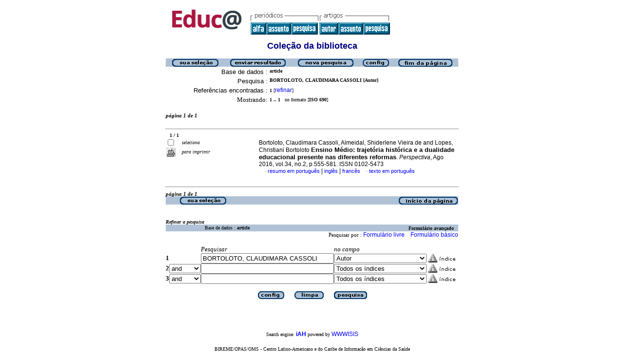

--- FILE ---
content_type: text/html; charset=ISO-8859-1
request_url: http://educa.fcc.org.br/cgi-bin/wxis.exe/iah/?IsisScript=iah/iah.xis&base=article%5Edlibrary&format=iso.pft&lang=p&nextAction=lnk&indexSearch=AU&exprSearch=BORTOLOTO,+CLAUDIMARA+CASSOLI
body_size: 18603
content:

<html>
<head>
	<title>iAH Interface de pesquisa 2.4 - Resultado da pesquisa &lt;página 1&gt;
	</title>
<meta http-equiv="Content-Type" content="text/html; charset=iso-8859-1" />
<link rel="STYLESHEET" type="text/css" href="/css/scielo.css">	
<script language="javascript" src="/article.js">

</script>

</head>
<body bgcolor="white" text="black" link="blue" vlink="blue">
			<!--div class="scielo10bar">
				<div>
				<ul>
					<li><a href="http://www.eventos.bvsalud.org/scielo10/?lang=pt" border="0"><img src="/img/scielo.gif"/></a></li>
					<li><a href="http://www.eventos.bvsalud.org/scielo10/?lang=pt">SciELO 10 anos</a></li>
					<li><a href="http://www2.scielo.org/?lang=pt">Acesse o novo portal da Rede SciELO</a></li>
				</ul>
				</div>
			</div-->
<!--
limit:
issn: 
rep : 
--><center><TABLE CELLSPACING=0 BORDER=0 CELLPADDING=7 WIDTH="600"><TR><TD WIDTH="26%" VALIGN="TOP" ALIGN="CENTER"><a href="http://educa.fcc.org.br/scielo.php?script=sci_home&amp;lng=pt&nrm=iso"><IMG SRC="http://educa.fcc.org.br/img/pt/fbpelogp.gif" border=0 alt=""></a><BR></TD><TD WIDTH="74%" VALIGN="TOP"><table><tr><td nowrap><IMG SRC="http://educa.fcc.org.br/img/pt/serbrow.gif">&nbsp;<IMG SRC="http://educa.fcc.org.br/img/pt/artbrow.gif"><BR><A href="http://educa.fcc.org.br/scielo.php?script=sci_alphabetic&amp;lng=pt&nrm=iso"><IMG SRC="http://educa.fcc.org.br/img/pt/alpha.gif" border=0 alt="lista alfab&eacute;tica de peri&oacute;dicos"></a><A href="http://educa.fcc.org.br/scielo.php?script=sci_subject&amp;lng=pt&nrm=iso"><IMG SRC="http://educa.fcc.org.br/img/pt/subject.gif" border=0 alt="lista por assunto"></a><A href="?IsisScript=iah/iah.xis&base=title&lang=p&fmt=iso.pft"><IMG SRC="http://educa.fcc.org.br/img/pt/search.gif" border=0 alt="pesquisa de t&iacute;tulos"></a>&nbsp;<a href="?IsisScript=iah/iah.xis&base=article^dlibrary&index=AU&lang=p&fmt=iso.pft&form=B"><IMG SRC="http://educa.fcc.org.br/img/pt/author.gif" border=0 alt="&iacute;ndice de autores"></a><a href="http:?IsisScript=iah/iah.xis&base=article^dlibrary&index=KW&lang=p&fmt=iso.pft&form=B"><IMG SRC="http://educa.fcc.org.br/img/pt/subject.gif" border=0 alt="&iacute;ndice de assuntos"></a><a href="http:?IsisScript=iah/iah.xis&base=article^dlibrary&lang=p&fmt=iso.pft&form=A"><IMG SRC="http://educa.fcc.org.br/img/pt/search.gif" border=0></a></td></tr></table></TD></TR></TABLE><FONT SIZE=+1 COLOR="#000080"><B>Cole&ccedil;&atilde;o da biblioteca</B></FONT><BR><BR></center>

<script>
	function AnySelected(){			
		var any = false;
		var count = 0;		

		while(!any && count < document.forms[0].listChecked.length) {			
			any = (document.forms[0].listChecked[count].checked || document.forms[0].listChecked[count].type == "hidden");
			count++;
	    }
		if (!any)
		{
			alert("Nenhuma referência foi selecionada");
			return false;
		}	
		else{
			document.forms[0].nextAction.value="your_selection";			
			document.forms[0].submit();			
			return true;
		}		
	}
</script>

<form action="/cgi-bin/wxis.exe/iah/" method="POST">
	<input type="hidden" name="IsisScript" value="iah/iah.xis">
<input type="hidden" name="environment" value="^d/iah/^c/var/www/educa_fcc_org_br/cgi-bin/iah/^b/var/www/educa_fcc_org_br/bases/^mOFF^siah/iah.xis^v2.4">
<input type="hidden" name="avaibleFormats" value="^niso.pft^pISO 690^eISO 690^iISO 690">
<input type="hidden" name="avaibleFormats" value="^nabn.pft^pABNT NBR 6023/89^eABNT NBR 6023/89^iABNT NBR 6023/89">
<input type="hidden" name="avaibleFormats" value="^nvan.pft^pVancouver^eVancouver^iVancouver">
<input type="hidden" name="avaibleFormats" value="^nDEFAULT^fiso.pft">
<input type="hidden" name="apperance" value="^cwhite^i^tblack^lblue^b#B0C2D5^escielo@bireme.br^rON^mON">
<input type="hidden" name="helpInfo" value="^nNOTE FORM F^vnota_form1_scielo.htm">
<input type="hidden" name="gizmoDecod" value="">
<input type="hidden" name="avaibleForms" value="B,F">
<input type="hidden" name="logoImage" value="scielog.gif">
<input type="hidden" name="logoURL" value="www.scielo.br">
<input type="hidden" name="headerImage" value="^ponlinep.gif^eonlinee.gif^ionlinei.gif">
<input type="hidden" name="headerURL" value="educa.fcc.org.br">
<input type="hidden" name="form" value="A">
<input type="hidden" name="pathImages" value="/iah/P/image/">
<input type="hidden" name="navBar" value="OFF">
<input type="hidden" name="hits" value="10">
<input type="hidden" name="format" value="iso.pft">
<input type="hidden" name="lang" value="p">
<input type="hidden" name="isisTotal" value="1">
<input type="hidden" name="isisFrom" value="1">
<input type="hidden" name="user" value="GUEST">
<input type="hidden" name="baseFeatures" value="^k_KEY^eON">


	
	<input type="hidden" name="nextAction" value="refine/resubmit">	
	<center>
	<table border="0" width="600" cellspacing="0" cellpadding="0" bgcolor="#B0C2D5">
		<tr>
				
				<td align="center">
					<a href="javascript:void(AnySelected())"><img src="/iah/P/image/yselect.gif" border="0"></a>
				</td>
				<td align="center">
					<input type="image" src="/iah/P/image/sresult.gif" name="list" border="0"></a>					
				</td>							
				<td align="center">				
					<input type="image" name="new search" src="/iah/P/image/npesq.gif" border="0">				
				</td>
				<td align="center">		
					<input type="image" name="config" src="/iah/P/image/config.gif" border="0">			
				</td>
				<td align="center">			
					<a href="#bottom"><img src="/iah/P/image/fim.gif" border="0"></a>
				</td>	
				
		</tr>
	</table>

	<table border="0" width="600" cellspacing="0" cellpadding="0" align="center">	
		<tr>
			<td>
			<table border="0" width="600">
				<tr>
					<td align="right" valign="top">
						<font face="arial" size="2">Base de dados :</font>
					</td>
					<td valign="top">
						<font face="verdana" size="1"><b>article</b></font>
					</td>		
				</tr>
				<tr>
					<td align="right" width="35%" valign="top">
						<font face="arial" size="2">Pesquisa :</font>
					</td>
					<td width="65%" valign="top">
						<font face="verdana" size="1"><b>
						BORTOLOTO, CLAUDIMARA CASSOLI [Autor]				
						</b></font>					
					</td>
				</tr>		
				<tr>
					<td align="right" valign="top">
						<font face="arial" size="2">Referências encontradas :</font>
					</td>
					<td>
						<font face="verdana" size="1">
						<b>1</b>
						[<a href="#refine">refinar</a>]
						</font>
					</td>				
				</tr>	
				
        		<tr>
          			<td align="right">
						<font face="Verdana" size="2">Mostrando:</font>
	          		</td>
    	      		<td>
						<font face="Verdana" size="1">
						<b>1 .. 1</b>&nbsp;&nbsp;
						no formato [<b>ISO 690</b>]
						</font>
						
		 			</td>
        		</tr>
								
				
				
				
				
			</table>
			</td>
		</tr>
	</table>
	</center>
	<br>
	<!-- monta navegacao entre as paginas do resultado -->
	
<center>
<table border="0" width="600" cellspacing="0" cellpadding="0">		
	<tr valign="top">		
		<td>												
			<font face="Verdana" size="2"><sup><b><i>página 1 de 1</b></i></sup></font>
		</td>		
		<td align="right" nowrap>			
				
		</td>				
	</tr>
</table>
</center>
	
<br>

  <center>
  <table width="600"  border="0" cellpadding="0" cellspacing="0">
	<tr>
		<td>
			<hr width="600">
			<font face="Verdana" size="1">&nbsp;&nbsp;	
			<b>1 / 1</b>
			</font>			
		</td>
	</tr>
  </table>			
  </center>



<center>
<table width="600"  border="0" cellpadding="0" cellspacing="0">
	<tr>
		<td align="left" width="115" valign="top" rowspan="6">
			<table width="100%" border="0" cellpadding="0" cellspacing="0">       		   			
			<tr>
				<td width="28%">
					<input type="checkbox" name="listChecked" value="^m338088^h1" >
				</td>	
				<td width="72%">
					<font face="verdana" size="1"><i>seleciona</i></font>
				</td>
			</tr>
				<td width="28%">
					<input type="image" name="toprint^m338088" src="/iah/P/image/toprint.gif" border="0">
				</td>	
				<td width="72%">
					<font face="verdana" size="1"><i>para imprimir</i></font>
				</td>
			</tr>
					   
			</table>
		</td>
		<td width="485">

		<!-- formato de apresentacao da base --><TABLE><TR><td width="15%">&nbsp;</td><TD><font class="isoref" size="-1">Bortoloto, Claudimara Cassoli, Almeidal, Shiderlene Vieira de and Lopes, Christiani Bortoloto <font class="negrito" size="-1">Ensino Médio: trajetória histórica e a dualidade educacional presente nas diferentes reformas</font>. <I>Perspectiva</I>, Ago 2016, vol.34, no.2, p.555-581. ISSN 0102-5473<br><div align="left">&#160;&#160;&#160;&#160;<font face="Symbol" color="#000080" size=1>&#183;</font>&nbsp;<a class="isoref" href="http://educa.fcc.org.br/scielo.php?script=sci_abstract&amp;pid=S0102-54732016000200555&lng=pt&nrm=iso&tlng=pt">resumo em português</font></a> | <a class="isoref" href="http://educa.fcc.org.br/scielo.php?script=sci_abstract&amp;pid=S0102-54732016000200555&lng=pt&nrm=iso&tlng=en">inglês</font></a> | <a class="isoref" href="http://educa.fcc.org.br/scielo.php?script=sci_abstract&amp;pid=S0102-54732016000200555&lng=pt&nrm=iso&tlng=fr">francês</font></a>&#160;&#160;&#160;&#160;<font face="Symbol" color="#000080" size=1>&#183;</font>&nbsp;<a class="isoref" href="http://educa.fcc.org.br/scielo.php?script=sci_arttext&amp;pid=S0102-54732016000200555&lng=pt&nrm=iso">texto em português</font></a></td></tr></TABLE></td></tr></table></center>

	<br>
	<hr width="600" align="center">
	<!-- monta navegacao entre as paginas do resultado -->
	
<center>
<table border="0" width="600" cellspacing="0" cellpadding="0">		
	<tr valign="top">		
		<td>												
			<font face="Verdana" size="2"><sup><b><i>página 1 de 1</b></i></sup></font>
		</td>		
		<td align="right" nowrap>			
				
		</td>				
	</tr>
</table>
</center>
	
	<a name="bottom"></a>
	<center>
   	<table border="0" width="600" cellspacing="0" cellpadding="0" bgcolor="#B0C2D5">
   		<tr>
			<td align="center" width="25%">
				
					<a href="javascript:void(AnySelected())"><img src="/iah/P/image/yselect.gif" border="0"></a>
				
			</td>			
			<td align="center" width="25%">&nbsp;</td>
			<td align="center" width="25%">&nbsp;</td>		
			<td  align="right">
   				<a href="#top"><img src="/iah/P/image/inic.gif" border="0"></a>
			</td>
   		</tr>
	</table>
	</center>

<br><br>
<center>
<table border="0" width="600" cellpadding="0" cellspacing="0">
	<tr>
		<td>
			<a name="refine"><font face="Verdana" size="1"><b><i>Refinar a pesquisa</i></b></font></a>
		</td>
	</tr>
</table>
</center>

<script>
function changeForm(valor)
{
	document.forms[0].form.value=valor;
	document.forms[0].nextAction.value="CHANGE FORM";
	document.forms[0].submit();
}
</script>










	<!-- FORMULARIO AVANCADO -->
	<center>
    <table border="0" width="600" cellspacing="0" cellpadding="0" align="center" bgcolor="#B0C2D5">
	<tr>
		<td width="80">&nbsp;
			
		</td>
		<td><font face="verdana" size="1">Base de dados : <b>
			<input type="hidden" name="base" value="article^dlibrary">article</b></font>
		</td>
		<td align="right"><font face="verdana" size="1"><b>Formulário avançado</b></font>&nbsp;&nbsp;&nbsp;</td>
	</tr>
	</table>
	</center>

	
		<center>
	    <table border="0" width="600" cellspacing="0" align="center" cellpadding="0">
        <tr>
        	<td align="right"><font face="verdana" size="2"><small>
				Pesquisar por :
		   		
					<a href="javascript:void(changeForm(&#39F&#39))">Formulário livre</a>&nbsp;&nbsp;&nbsp;
				
				
					<a href="javascript:void(changeForm(&#39B&#39))">Formulário básico</a>
				
				</font>
			</td>
        </tr>
	    </table>
		</center>
	


	<br><center>
	<table border="0" width="600" align="center" cellspacing="0" cellpadding="0">
	<tr>
		<td width="30">&nbsp;</td>
		<td width="80">&nbsp;</td>
		<td width="270"><i><font face="verdana" size="2">Pesquisar</font></i></td>
		<td width="235"><font face="verdana" size="2"><i>no campo</i></font></td>
		<td width="62">&nbsp;</td>
	</tr>

	
	
		
    			<tr>
          		<td width="30"><font face="Verdana" size="2"><b>1</b></font></td>
				<td width="80">
					
        		   		<input type=hidden name="conectSearch" value="init">&nbsp;
				    
	      		</td>
		        <td width="270" align="left">
					<input type="text" size="32" maxlength="2048" name="exprSearch" value='BORTOLOTO, CLAUDIMARA CASSOLI'>
		   	  	</td>
				<td width="235">
					<select name="indexSearch" size="1"><option value="^nTo^pTodos os índices^eTodos los indices^iAll indexes^d*^xTO ^yFULINV" >Todos os índices</option><option value="^nTi^pPalavras do título^ePalabras del título^iTitle words^xTI ^yPREINV^uTI_^mTI_" >Palavras do título</option><option value="^nAu^pAutor^eAutor^iAuthor^xAU ^yPREINV^uAU_^mAU_" selected>Autor</option><option value="^nEc^pRegistro de Ensaios Clínicos^eRegistros de Ensayos Clínicos^iClinical Trials Registry^xEC ^yPREINV^uEC_^mEC_" >Registro de Ensaios Clínicos</option><option value="^nKw^pAssunto^eMateria^iSubject^xKW ^yPREINV^uKW_^mKW_" >Assunto</option><option value="^nAb^pResumo^eResumen^iAbstract^xAB ^yPREINV^uAB_^mAB_" >Resumo</option><option value="^nYr^pAno de publicação^eAño de publicación^iPublication year^xYR ^yPREINV^uYR_^mYR_^tshort" >Ano de publicação</option><option value="^nTa^pTipo de artigo^eTipo de artículo^iArticle type^xTA ^yTIPART^mTA_^tshort^rCollection" >Tipo de artigo</option><option value="^nOr^pAfiliação - Organização^eAfiliación - Organización^iAffiliation - Organization^xOR ^yAFORG^mOR_^rCollection" >Afiliação - Organização</option><option value="^nPp^pAfiliação - País, País^eAfiliación - Pais, Pais^iAffiliation - Country, Country^xPP ^yAFPAISPAIS^mPP_^rCollection" >Afiliação - País, País</option></select>
				</td>
          		<td width="62" align="left"><input type="image" src="/iah/P/image/indice.gif" name="index1" border="0"></td>
            </tr>
      
    
		
    			<tr>
          		<td width="30"><font face="Verdana" size="2"><b>2</b></font></td>
				<td width="80">
					
         				<select name="conectSearch" size=1>
	    	   				<option value="and" >and
							<option value="or"  >or
							<option value="and not" >and not
						</select>
					
	      		</td>
		        <td width="270" align="left">
					<input type="text" size="32" maxlength="2048" name="exprSearch" value=''>
		   	  	</td>
				<td width="235">
					<select name="indexSearch" size="1"><option value="^nTo^pTodos os índices^eTodos los indices^iAll indexes^d*^xTO ^yFULINV" >Todos os índices</option><option value="^nTi^pPalavras do título^ePalabras del título^iTitle words^xTI ^yPREINV^uTI_^mTI_" >Palavras do título</option><option value="^nAu^pAutor^eAutor^iAuthor^xAU ^yPREINV^uAU_^mAU_" >Autor</option><option value="^nEc^pRegistro de Ensaios Clínicos^eRegistros de Ensayos Clínicos^iClinical Trials Registry^xEC ^yPREINV^uEC_^mEC_" >Registro de Ensaios Clínicos</option><option value="^nKw^pAssunto^eMateria^iSubject^xKW ^yPREINV^uKW_^mKW_" >Assunto</option><option value="^nAb^pResumo^eResumen^iAbstract^xAB ^yPREINV^uAB_^mAB_" >Resumo</option><option value="^nYr^pAno de publicação^eAño de publicación^iPublication year^xYR ^yPREINV^uYR_^mYR_^tshort" >Ano de publicação</option><option value="^nTa^pTipo de artigo^eTipo de artículo^iArticle type^xTA ^yTIPART^mTA_^tshort^rCollection" >Tipo de artigo</option><option value="^nOr^pAfiliação - Organização^eAfiliación - Organización^iAffiliation - Organization^xOR ^yAFORG^mOR_^rCollection" >Afiliação - Organização</option><option value="^nPp^pAfiliação - País, País^eAfiliación - Pais, Pais^iAffiliation - Country, Country^xPP ^yAFPAISPAIS^mPP_^rCollection" >Afiliação - País, País</option></select>
				</td>
          		<td width="62" align="left"><input type="image" src="/iah/P/image/indice.gif" name="index2" border="0"></td>
            </tr>
      
    
		
    			<tr>
          		<td width="30"><font face="Verdana" size="2"><b>3</b></font></td>
				<td width="80">
					
         				<select name="conectSearch" size=1>
	    	   				<option value="and" >and
							<option value="or"  >or
							<option value="and not" >and not
						</select>
					
	      		</td>
		        <td width="270" align="left">
					<input type="text" size="32" maxlength="2048" name="exprSearch" value=''>
		   	  	</td>
				<td width="235">
					<select name="indexSearch" size="1"><option value="^nTo^pTodos os índices^eTodos los indices^iAll indexes^d*^xTO ^yFULINV" >Todos os índices</option><option value="^nTi^pPalavras do título^ePalabras del título^iTitle words^xTI ^yPREINV^uTI_^mTI_" >Palavras do título</option><option value="^nAu^pAutor^eAutor^iAuthor^xAU ^yPREINV^uAU_^mAU_" >Autor</option><option value="^nEc^pRegistro de Ensaios Clínicos^eRegistros de Ensayos Clínicos^iClinical Trials Registry^xEC ^yPREINV^uEC_^mEC_" >Registro de Ensaios Clínicos</option><option value="^nKw^pAssunto^eMateria^iSubject^xKW ^yPREINV^uKW_^mKW_" >Assunto</option><option value="^nAb^pResumo^eResumen^iAbstract^xAB ^yPREINV^uAB_^mAB_" >Resumo</option><option value="^nYr^pAno de publicação^eAño de publicación^iPublication year^xYR ^yPREINV^uYR_^mYR_^tshort" >Ano de publicação</option><option value="^nTa^pTipo de artigo^eTipo de artículo^iArticle type^xTA ^yTIPART^mTA_^tshort^rCollection" >Tipo de artigo</option><option value="^nOr^pAfiliação - Organização^eAfiliación - Organización^iAffiliation - Organization^xOR ^yAFORG^mOR_^rCollection" >Afiliação - Organização</option><option value="^nPp^pAfiliação - País, País^eAfiliación - Pais, Pais^iAffiliation - Country, Country^xPP ^yAFPAISPAIS^mPP_^rCollection" >Afiliação - País, País</option></select>
				</td>
          		<td width="62" align="left"><input type="image" src="/iah/P/image/indice.gif" name="index3" border="0"></td>
            </tr>
      
    
	<tr>
		<td colspan="6">&nbsp;</td>
	</tr>
	<tr>
		<td colspan="6" align="center">
				<input type="image" name="config" src="/iah/P/image/config.gif" border="0" >&nbsp;&nbsp;&nbsp;&nbsp;&nbsp;
				<input type="image" name="new search" src="/iah/P/image/limpa.gif" border="0">&nbsp;&nbsp;&nbsp;&nbsp;&nbsp;
				<input type="image" src="/iah/P/image/pesq.gif" border="0" >
		</td>
	</tr>
	</table>
	</center>



<br><br>
</form>



<br>
<table border="0" width="100%">
	<tr>
		<td align=center><font face="Verdana" size="1">Search engine: <a href="http://www.bireme.br/isis/P/iah.htm"><b>iAH</b></a> powered by <a href="http://www.bireme.br/wwwisis.htm">WWWISIS</a></b></a></font></td>
	</tr>
	<tr>
		<td align=center><BR><font face="Verdana" size="1">BIREME/OPAS/OMS - Centro Latino-Americano e do Caribe de Informação em Ciências da Saúde</font></td>
	</tr>	
</table>


</body>
</html>
